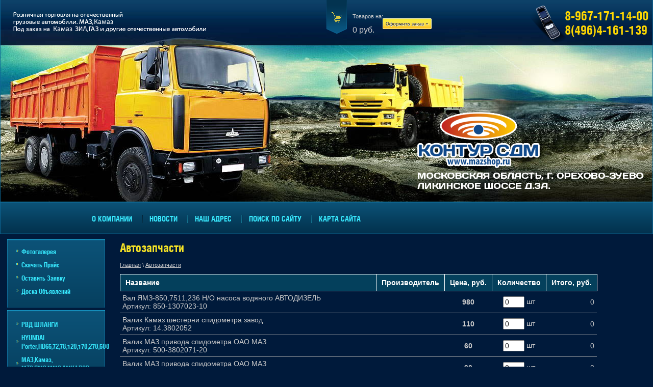

--- FILE ---
content_type: text/html; charset=utf-8
request_url: http://mazshop.ru/magazin/p/63
body_size: 8563
content:


<!doctype html>
<!--[if lt IE 7]> <html class="no-js lt-ie9 lt-ie8 lt-ie7" lang="ru"> <![endif]-->
<!--[if IE 7]>    <html class="no-js lt-ie9 lt-ie8" lang="ru"> <![endif]-->
<!--[if IE 8]>    <html class="no-js lt-ie9" lang="ru"> <![endif]-->
<!--[if gt IE 8]><!--> 
<html class="no-js" lang="ru"> <!--<![endif]-->
<head>
<link rel="icon" href="http://mazshop.ru/favicon.ico" type="image/x-icon" />
<link rel="shortcut icon" href="http://mazshop.ru/favicon.ico" type="image/x-icon" />
<meta name="robots" content="none"/>
<meta http-equiv="Content-Type" content="text/html; charset=UTF-8" />
<meta name="description" content="Автозапчасти МАЗ список товаров - страница 64" />
<meta name="keywords" content="Автозапчасти МАЗ" />
<meta name="SKYPE_TOOLBAR" content="SKYPE_TOOLBAR_PARSER_COMPATIBLE" />
<title>Автозапчасти МАЗ стр. 64</title>
<link href="/t/v8/images/styles.css" rel="stylesheet" type="text/css" />
<link rel='stylesheet' type='text/css' href='/shared/highslide-4.1.13/highslide.min.css'/>
<script type='text/javascript' src='/shared/highslide-4.1.13/highslide.packed.js'></script>
<script type='text/javascript'>
hs.graphicsDir = '/shared/highslide-4.1.13/graphics/';
hs.outlineType = null;
hs.showCredits = false;
hs.lang={cssDirection:'ltr',loadingText:'Загрузка...',loadingTitle:'Кликните чтобы отменить',focusTitle:'Нажмите чтобы перенести вперёд',fullExpandTitle:'Увеличить',fullExpandText:'Полноэкранный',previousText:'Предыдущий',previousTitle:'Назад (стрелка влево)',nextText:'Далее',nextTitle:'Далее (стрелка вправо)',moveTitle:'Передвинуть',moveText:'Передвинуть',closeText:'Закрыть',closeTitle:'Закрыть (Esc)',resizeTitle:'Восстановить размер',playText:'Слайд-шоу',playTitle:'Слайд-шоу (пробел)',pauseText:'Пауза',pauseTitle:'Приостановить слайд-шоу (пробел)',number:'Изображение %1/%2',restoreTitle:'Нажмите чтобы посмотреть картинку, используйте мышь для перетаскивания. Используйте клавиши вперёд и назад'};</script>

            <!-- 46b9544ffa2e5e73c3c971fe2ede35a5 -->
            <script src='/shared/s3/js/lang/ru.js'></script>
            <script src='/shared/s3/js/common.min.js'></script>
        <link rel='stylesheet' type='text/css' href='/shared/s3/css/calendar.css' /><link rel="icon" href="/favicon.ico" type="image/x-icon">

<script src="/t/v8/images/modernizr-2.5.3.min.js"></script>
<link href="/t/v8/images/styles_shop.css" rel="stylesheet"  type="text/css" />
<script type="text/javascript"  src="/t/v8/images/no_cookies.js"></script>
<script type="text/javascript" src="http://oml.ru/shared/s3/js/shop_pack_3.js"></script>
<script type="text/javascript" src="/t/v8/images/jquery-1.6.4.min.js"></script>
<script type="text/javascript" src="/t/v8/images/shop_easing.js"></script>



<style type="text/css">.highslide img{  border:0px none !important; display:block }</style> 


<script type="text/javascript">
hs.captionId = 'the-caption';
hs.outlineType = 'rounded-white';
widgets.addOnloadEvent(function() {
hs.preloadImages(5);
});
</script>

</head>
<body>
<div id="site-wrap">
	<header class="site-header">
        <div class="site-logo"><a href="http://mazshop.ru"><img src="/t/v8/images/logo.png" alt="ООО "КОНТУР СДМ" " /></a></div>
        <div class="site-address"><img src="/t/v8/images/address.png" height="162" width="457" alt="Московская область, г. Орехово-Зуево Ликинское шоссе д.3А."></div>
        <div class="site-phone"><p><span style="color:#FFD700;"><span style="font-size:24pt;"><strong>8-967-171-14-00<br />
8(496)4-161-139</strong></span></span></p></div>        <div id="cart">
            <div class="cart-text">
                <span class="cart-amount-money">Товаров на:</span>
                <span id="cart_total">0</span>
                <span class="cart-total-amount-money">руб.</span>
                <span class="order"><a href="/magazin/cart">Оформить заказ</a></span>
            </div>
            <div id="shop-added" class="added-to-cart">Добавлено в корзину</div>
        </div>
                <nav>    
            <ul class="top-menu">
                                    <li><a href="/" >О компании</a></li>
                                    <li><a href="/news" >Новости</a></li>
                                    <li><a href="/address" >Наш адрес</a></li>
                                    <li><a href="/search" >Поиск по сайту</a></li>
                                    <li><a href="/sitemap" >Карта сайта</a></li>
                            </ul>    
        </nav>
            </header>
    <div class="site-content-wrap">
        <div class="site-content-middle">
            <div class="site-content-middle-in">
                <div class="site-content-middle-in-2">
                    <h1>Автозапчасти</h1>
                    <div class="site-path">
<a href="/">Главная</a>
 \ 
<a href="/magazin">Автозапчасти</a>
        
</div>




 
<form name="f" onSubmit="return addList(this,16895001);" onKeyUp="if(inputOnlyRealNumber(this,event))recountOrderList();" >
  <table class="table_shop">
    <tr>
      <th>Название</th>
      <th>Производитель</th>
      <th>Цена, руб.</th>
      <th>Количество</th>
      <th>Итого, руб.</th>
    </tr>
        <tr bgcolor="#ffffff">
      <td>Вал ЯМЗ-850,7511,236 Н/О насоса водяного АВТОДИЗЕЛЬ        <br />
        Артикул: 850-1307023-10&nbsp;
        <input type="hidden" name="prices[]"  value="980.00" />
        <input type="hidden" name="product_ids[]"  value="12091486" /></td>
      <td align="center">&nbsp;</td>
      <td align="center"><b>980</b></td>
      <td align="center"><input type="text" size="3" name="amounts[]" value="0" />
        шт</td>
      <td align="right"><SPAN id="res_12091486">0</SPAN></td>
    </tr>
        <tr bgcolor="#f5f5f5">
      <td>Валик Камаз шестерни спидометра завод        <br />
        Артикул: 14.3802052&nbsp;
        <input type="hidden" name="prices[]"  value="110.00" />
        <input type="hidden" name="product_ids[]"  value="12091686" /></td>
      <td align="center">&nbsp;</td>
      <td align="center"><b>110</b></td>
      <td align="center"><input type="text" size="3" name="amounts[]" value="0" />
        шт</td>
      <td align="right"><SPAN id="res_12091686">0</SPAN></td>
    </tr>
        <tr bgcolor="#ffffff">
      <td>Валик МАЗ привода спидометра ОАО МАЗ        <br />
        Артикул: 500-3802071-20&nbsp;
        <input type="hidden" name="prices[]"  value="60.00" />
        <input type="hidden" name="product_ids[]"  value="12091886" /></td>
      <td align="center">&nbsp;</td>
      <td align="center"><b>60</b></td>
      <td align="center"><input type="text" size="3" name="amounts[]" value="0" />
        шт</td>
      <td align="right"><SPAN id="res_12091886">0</SPAN></td>
    </tr>
        <tr bgcolor="#f5f5f5">
      <td>Валик МАЗ привода спидометра ОАО МАЗ        <br />
        Артикул: 64221-3802071&nbsp;
        <input type="hidden" name="prices[]"  value="90.00" />
        <input type="hidden" name="product_ids[]"  value="12092086" /></td>
      <td align="center">&nbsp;</td>
      <td align="center"><b>90</b></td>
      <td align="center"><input type="text" size="3" name="amounts[]" value="0" />
        шт</td>
      <td align="right"><SPAN id="res_12092086">0</SPAN></td>
    </tr>
        <tr bgcolor="#ffffff">
      <td>Валик МАЗ приводной стеклоподъемника ОАО МАЗ        <br />
        Артикул: 5336-6104040&nbsp;
        <input type="hidden" name="prices[]"  value="150.00" />
        <input type="hidden" name="product_ids[]"  value="12092286" /></td>
      <td align="center">&nbsp;</td>
      <td align="center"><b>150</b></td>
      <td align="center"><input type="text" size="3" name="amounts[]" value="0" />
        шт</td>
      <td align="right"><SPAN id="res_12092286">0</SPAN></td>
    </tr>
        <tr bgcolor="#f5f5f5">
      <td>Валик механизма переключения передач КПП 239        <br />
        Артикул: 239-1702221&nbsp;
        <input type="hidden" name="prices[]"  value="1500.00" />
        <input type="hidden" name="product_ids[]"  value="12092486" /></td>
      <td align="center">&nbsp;</td>
      <td align="center"><b>1 500</b></td>
      <td align="center"><input type="text" size="3" name="amounts[]" value="0" />
        шт</td>
      <td align="right"><SPAN id="res_12092486">0</SPAN></td>
    </tr>
        <tr bgcolor="#ffffff">
      <td>Ввертыш Камаз головки блока (под шпильку коллектора выпускного) завод        <br />
        Артикул: 740.1003548&nbsp;
        <input type="hidden" name="prices[]"  value="60.00" />
        <input type="hidden" name="product_ids[]"  value="12092686" /></td>
      <td align="center">&nbsp;</td>
      <td align="center"><b>60</b></td>
      <td align="center"><input type="text" size="3" name="amounts[]" value="0" />
        шт</td>
      <td align="right"><SPAN id="res_12092686">0</SPAN></td>
    </tr>
        <tr bgcolor="#f5f5f5">
      <td>Ввертыш Камаз головки блока М14 завод        <br />
        Артикул: 740.1115152&nbsp;
        <input type="hidden" name="prices[]"  value="40.00" />
        <input type="hidden" name="product_ids[]"  value="12092886" /></td>
      <td align="center">&nbsp;</td>
      <td align="center"><b>40</b></td>
      <td align="center"><input type="text" size="3" name="amounts[]" value="0" />
        шт</td>
      <td align="right"><SPAN id="res_12092886">0</SPAN></td>
    </tr>
        <tr bgcolor="#ffffff">
      <td>Ввертыш КАМАЗ головки блока М14х1.5        <br />
        Артикул: 740.1003348&nbsp;
        <input type="hidden" name="prices[]"  value="20.00" />
        <input type="hidden" name="product_ids[]"  value="12093086" /></td>
      <td align="center">&nbsp;</td>
      <td align="center"><b>20</b></td>
      <td align="center"><input type="text" size="3" name="amounts[]" value="0" />
        шт</td>
      <td align="right"><SPAN id="res_12093086">0</SPAN></td>
    </tr>
        <tr bgcolor="#f5f5f5">
      <td>Ввертыш КАМАЗ головки блока М16х1.5        <br />
        Артикул: 740.1003448&nbsp;
        <input type="hidden" name="prices[]"  value="30.00" />
        <input type="hidden" name="product_ids[]"  value="12093286" /></td>
      <td align="center">&nbsp;</td>
      <td align="center"><b>30</b></td>
      <td align="center"><input type="text" size="3" name="amounts[]" value="0" />
        шт</td>
      <td align="right"><SPAN id="res_12093286">0</SPAN></td>
    </tr>
        <tr bgcolor="#ffffff">
      <td>Ввертыш м16х1.5/м10х1.5        <br />
        Артикул: 236-1115034&nbsp;
        <input type="hidden" name="prices[]"  value="30.00" />
        <input type="hidden" name="product_ids[]"  value="12093486" /></td>
      <td align="center">&nbsp;</td>
      <td align="center"><b>30</b></td>
      <td align="center"><input type="text" size="3" name="amounts[]" value="0" />
        шт</td>
      <td align="right"><SPAN id="res_12093486">0</SPAN></td>
    </tr>
        <tr bgcolor="#f5f5f5">
      <td>Ведро в чехле 11Л (складное) CITY UP        <br />
        Артикул: 86808&nbsp;
        <input type="hidden" name="prices[]"  value="340.00" />
        <input type="hidden" name="product_ids[]"  value="12093686" /></td>
      <td align="center">&nbsp;</td>
      <td align="center"><b>340</b></td>
      <td align="center"><input type="text" size="3" name="amounts[]" value="0" />
        шт</td>
      <td align="right"><SPAN id="res_12093686">0</SPAN></td>
    </tr>
        <tr bgcolor="#ffffff">
      <td>Венец маховика ЗИЛ-5301,МТЗ 145 зубьев под стартер (MMЗ)        <br />
        Артикул: 50-1005121-А&nbsp;
        <input type="hidden" name="prices[]"  value="4650.00" />
        <input type="hidden" name="product_ids[]"  value="12093886" /></td>
      <td align="center">&nbsp;</td>
      <td align="center"><b>4 650</b></td>
      <td align="center"><input type="text" size="3" name="amounts[]" value="0" />
        шт</td>
      <td align="right"><SPAN id="res_12093886">0</SPAN></td>
    </tr>
        <tr bgcolor="#f5f5f5">
      <td>Венец маховика ЯМЗ на 115 зубьев ЯИЗ        <br />
        Артикул: 236-1005125-Б&nbsp;
        <input type="hidden" name="prices[]"  value="6300.00" />
        <input type="hidden" name="product_ids[]"  value="12094086" /></td>
      <td align="center">&nbsp;</td>
      <td align="center"><b>6 300</b></td>
      <td align="center"><input type="text" size="3" name="amounts[]" value="0" />
        шт</td>
      <td align="right"><SPAN id="res_12094086">0</SPAN></td>
    </tr>
        <tr bgcolor="#ffffff">
      <td>Венец маховика ЯМЗ на 132 зуб. АВТОДИЗЕЛЬ        <br />
        Артикул: 236-1005125-В2&nbsp;
        <input type="hidden" name="prices[]"  value="6130.00" />
        <input type="hidden" name="product_ids[]"  value="12094286" /></td>
      <td align="center">&nbsp;</td>
      <td align="center"><b>6 130</b></td>
      <td align="center"><input type="text" size="3" name="amounts[]" value="0" />
        шт</td>
      <td align="right"><SPAN id="res_12094286">0</SPAN></td>
    </tr>
        <tr>
      <td align="right" colspan="2">ИТОГО ВЫБРАНО НА СУММУ: &nbsp;</td>
      <td align="right"><b><span id="total">0</span></b></td>
      <td align="center" colspan="2"><input id="submit_button" type="submit" value="Добавить в корзину" disabled="true" /></td>
    </tr>
  </table>
<re-captcha data-captcha="recaptcha"
     data-name="captcha"
     data-sitekey="6LcYvrMcAAAAAKyGWWuW4bP1De41Cn7t3mIjHyNN"
     data-lang="ru"
     data-rsize="invisible"
     data-type="image"
     data-theme="light"></re-captcha></form>

 <br />
<br clear="all" />

	Страницы:

		
			
				
										[
				<a href="/magazin">1</a>
				]
												[
				<a href="/magazin/p/1">2</a>
				]
												[
				<a href="/magazin/p/2">3</a>
				]
												[
				<a href="/magazin/p/3">4</a>
				]
												[
				<a href="/magazin/p/4">5</a>
				]
												[
				<a href="/magazin/p/5">6</a>
				]
												[
				<a href="/magazin/p/6">7</a>
				]
												[
				<a href="/magazin/p/7">8</a>
				]
												[
				<a href="/magazin/p/8">9</a>
				]
												[
				<a href="/magazin/p/9">10</a>
				]
												[
				<a href="/magazin/p/10">11</a>
				]
												[
				<a href="/magazin/p/11">12</a>
				]
												[
				<a href="/magazin/p/12">13</a>
				]
												[
				<a href="/magazin/p/13">14</a>
				]
												[
				<a href="/magazin/p/14">15</a>
				]
												[
				<a href="/magazin/p/15">16</a>
				]
												[
				<a href="/magazin/p/16">17</a>
				]
												[
				<a href="/magazin/p/17">18</a>
				]
												[
				<a href="/magazin/p/18">19</a>
				]
												[
				<a href="/magazin/p/19">20</a>
				]
												[
				<a href="/magazin/p/20">21</a>
				]
												[
				<a href="/magazin/p/21">22</a>
				]
												[
				<a href="/magazin/p/22">23</a>
				]
												[
				<a href="/magazin/p/23">24</a>
				]
												[
				<a href="/magazin/p/24">25</a>
				]
												[
				<a href="/magazin/p/25">26</a>
				]
												[
				<a href="/magazin/p/26">27</a>
				]
												[
				<a href="/magazin/p/27">28</a>
				]
												[
				<a href="/magazin/p/28">29</a>
				]
												[
				<a href="/magazin/p/29">30</a>
				]
												[
				<a href="/magazin/p/30">31</a>
				]
												[
				<a href="/magazin/p/31">32</a>
				]
												[
				<a href="/magazin/p/32">33</a>
				]
												[
				<a href="/magazin/p/33">34</a>
				]
												[
				<a href="/magazin/p/34">35</a>
				]
												[
				<a href="/magazin/p/35">36</a>
				]
												[
				<a href="/magazin/p/36">37</a>
				]
												[
				<a href="/magazin/p/37">38</a>
				]
												[
				<a href="/magazin/p/38">39</a>
				]
												[
				<a href="/magazin/p/39">40</a>
				]
												[
				<a href="/magazin/p/40">41</a>
				]
												[
				<a href="/magazin/p/41">42</a>
				]
												[
				<a href="/magazin/p/42">43</a>
				]
												[
				<a href="/magazin/p/43">44</a>
				]
												[
				<a href="/magazin/p/44">45</a>
				]
												[
				<a href="/magazin/p/45">46</a>
				]
												[
				<a href="/magazin/p/46">47</a>
				]
												[
				<a href="/magazin/p/47">48</a>
				]
												[
				<a href="/magazin/p/48">49</a>
				]
												[
				<a href="/magazin/p/49">50</a>
				]
												[
				<a href="/magazin/p/50">51</a>
				]
												[
				<a href="/magazin/p/51">52</a>
				]
												[
				<a href="/magazin/p/52">53</a>
				]
												[
				<a href="/magazin/p/53">54</a>
				]
												[
				<a href="/magazin/p/54">55</a>
				]
												[
				<a href="/magazin/p/55">56</a>
				]
												[
				<a href="/magazin/p/56">57</a>
				]
												[
				<a href="/magazin/p/57">58</a>
				]
												[
				<a href="/magazin/p/58">59</a>
				]
												[
				<a href="/magazin/p/59">60</a>
				]
												[
				<a href="/magazin/p/60">61</a>
				]
												[
				<a href="/magazin/p/61">62</a>
				]
												[
				<a href="/magazin/p/62">63</a>
				]
												<b>64</b>
												[
				<a href="/magazin/p/64">65</a>
				]
												[
				<a href="/magazin/p/65">66</a>
				]
												[
				<a href="/magazin/p/66">67</a>
				]
												[
				<a href="/magazin/p/67">68</a>
				]
												[
				<a href="/magazin/p/68">69</a>
				]
												[
				<a href="/magazin/p/69">70</a>
				]
												[
				<a href="/magazin/p/70">71</a>
				]
												[
				<a href="/magazin/p/71">72</a>
				]
												[
				<a href="/magazin/p/72">73</a>
				]
												[
				<a href="/magazin/p/73">74</a>
				]
												[
				<a href="/magazin/p/74">75</a>
				]
												[
				<a href="/magazin/p/75">76</a>
				]
												[
				<a href="/magazin/p/76">77</a>
				]
												[
				<a href="/magazin/p/77">78</a>
				]
												[
				<a href="/magazin/p/78">79</a>
				]
												[
				<a href="/magazin/p/79">80</a>
				]
												[
				<a href="/magazin/p/80">81</a>
				]
												[
				<a href="/magazin/p/81">82</a>
				]
												[
				<a href="/magazin/p/82">83</a>
				]
												[
				<a href="/magazin/p/83">84</a>
				]
												[
				<a href="/magazin/p/84">85</a>
				]
												[
				<a href="/magazin/p/85">86</a>
				]
												[
				<a href="/magazin/p/86">87</a>
				]
												[
				<a href="/magazin/p/87">88</a>
				]
												[
				<a href="/magazin/p/88">89</a>
				]
												[
				<a href="/magazin/p/89">90</a>
				]
												[
				<a href="/magazin/p/90">91</a>
				]
												[
				<a href="/magazin/p/91">92</a>
				]
												[
				<a href="/magazin/p/92">93</a>
				]
												[
				<a href="/magazin/p/93">94</a>
				]
												[
				<a href="/magazin/p/94">95</a>
				]
												[
				<a href="/magazin/p/95">96</a>
				]
												[
				<a href="/magazin/p/96">97</a>
				]
												[
				<a href="/magazin/p/97">98</a>
				]
												[
				<a href="/magazin/p/98">99</a>
				]
												[
				<a href="/magazin/p/99">100</a>
				]
												[
				<a href="/magazin/p/100">101</a>
				]
												[
				<a href="/magazin/p/101">102</a>
				]
												[
				<a href="/magazin/p/102">103</a>
				]
												[
				<a href="/magazin/p/103">104</a>
				]
												[
				<a href="/magazin/p/104">105</a>
				]
												[
				<a href="/magazin/p/105">106</a>
				]
												[
				<a href="/magazin/p/106">107</a>
				]
												[
				<a href="/magazin/p/107">108</a>
				]
												[
				<a href="/magazin/p/108">109</a>
				]
												[
				<a href="/magazin/p/109">110</a>
				]
												[
				<a href="/magazin/p/110">111</a>
				]
												[
				<a href="/magazin/p/111">112</a>
				]
												[
				<a href="/magazin/p/112">113</a>
				]
												[
				<a href="/magazin/p/113">114</a>
				]
												[
				<a href="/magazin/p/114">115</a>
				]
												[
				<a href="/magazin/p/115">116</a>
				]
												[
				<a href="/magazin/p/116">117</a>
				]
												[
				<a href="/magazin/p/117">118</a>
				]
												[
				<a href="/magazin/p/118">119</a>
				]
												[
				<a href="/magazin/p/119">120</a>
				]
												[
				<a href="/magazin/p/120">121</a>
				]
												[
				<a href="/magazin/p/121">122</a>
				]
												[
				<a href="/magazin/p/122">123</a>
				]
												[
				<a href="/magazin/p/123">124</a>
				]
												[
				<a href="/magazin/p/124">125</a>
				]
												[
				<a href="/magazin/p/125">126</a>
				]
												[
				<a href="/magazin/p/126">127</a>
				]
												[
				<a href="/magazin/p/127">128</a>
				]
												[
				<a href="/magazin/p/128">129</a>
				]
												[
				<a href="/magazin/p/129">130</a>
				]
												[
				<a href="/magazin/p/130">131</a>
				]
												[
				<a href="/magazin/p/131">132</a>
				]
												[
				<a href="/magazin/p/132">133</a>
				]
												[
				<a href="/magazin/p/133">134</a>
				]
												[
				<a href="/magazin/p/134">135</a>
				]
												[
				<a href="/magazin/p/135">136</a>
				]
												[
				<a href="/magazin/p/136">137</a>
				]
												[
				<a href="/magazin/p/137">138</a>
				]
												[
				<a href="/magazin/p/138">139</a>
				]
												[
				<a href="/magazin/p/139">140</a>
				]
												[
				<a href="/magazin/p/140">141</a>
				]
												[
				<a href="/magazin/p/141">142</a>
				]
												[
				<a href="/magazin/p/142">143</a>
				]
												[
				<a href="/magazin/p/143">144</a>
				]
												[
				<a href="/magazin/p/144">145</a>
				]
												[
				<a href="/magazin/p/145">146</a>
				]
												[
				<a href="/magazin/p/146">147</a>
				]
												[
				<a href="/magazin/p/147">148</a>
				]
												[
				<a href="/magazin/p/148">149</a>
				]
												[
				<a href="/magazin/p/149">150</a>
				]
												[
				<a href="/magazin/p/150">151</a>
				]
												[
				<a href="/magazin/p/151">152</a>
				]
												[
				<a href="/magazin/p/152">153</a>
				]
												[
				<a href="/magazin/p/153">154</a>
				]
												[
				<a href="/magazin/p/154">155</a>
				]
												[
				<a href="/magazin/p/155">156</a>
				]
												[
				<a href="/magazin/p/156">157</a>
				]
												[
				<a href="/magazin/p/157">158</a>
				]
												[
				<a href="/magazin/p/158">159</a>
				]
												[
				<a href="/magazin/p/159">160</a>
				]
												[
				<a href="/magazin/p/160">161</a>
				]
												[
				<a href="/magazin/p/161">162</a>
				]
												[
				<a href="/magazin/p/162">163</a>
				]
												[
				<a href="/magazin/p/163">164</a>
				]
												[
				<a href="/magazin/p/164">165</a>
				]
												[
				<a href="/magazin/p/165">166</a>
				]
												[
				<a href="/magazin/p/166">167</a>
				]
												[
				<a href="/magazin/p/167">168</a>
				]
												[
				<a href="/magazin/p/168">169</a>
				]
												[
				<a href="/magazin/p/169">170</a>
				]
												[
				<a href="/magazin/p/170">171</a>
				]
												[
				<a href="/magazin/p/171">172</a>
				]
												[
				<a href="/magazin/p/172">173</a>
				]
												[
				<a href="/magazin/p/173">174</a>
				]
												[
				<a href="/magazin/p/174">175</a>
				]
												[
				<a href="/magazin/p/175">176</a>
				]
												[
				<a href="/magazin/p/176">177</a>
				]
												[
				<a href="/magazin/p/177">178</a>
				]
												[
				<a href="/magazin/p/178">179</a>
				]
												[
				<a href="/magazin/p/179">180</a>
				]
												[
				<a href="/magazin/p/180">181</a>
				]
												[
				<a href="/magazin/p/181">182</a>
				]
												[
				<a href="/magazin/p/182">183</a>
				]
												[
				<a href="/magazin/p/183">184</a>
				]
												[
				<a href="/magazin/p/184">185</a>
				]
												[
				<a href="/magazin/p/185">186</a>
				]
												[
				<a href="/magazin/p/186">187</a>
				]
												[
				<a href="/magazin/p/187">188</a>
				]
												[
				<a href="/magazin/p/188">189</a>
				]
												[
				<a href="/magazin/p/189">190</a>
				]
												[
				<a href="/magazin/p/190">191</a>
				]
												[
				<a href="/magazin/p/191">192</a>
				]
												[
				<a href="/magazin/p/192">193</a>
				]
												[
				<a href="/magazin/p/193">194</a>
				]
												[
				<a href="/magazin/p/194">195</a>
				]
												[
				<a href="/magazin/p/195">196</a>
				]
												[
				<a href="/magazin/p/196">197</a>
				]
												[
				<a href="/magazin/p/197">198</a>
				]
												[
				<a href="/magazin/p/198">199</a>
				]
												[
				<a href="/magazin/p/199">200</a>
				]
												[
				<a href="/magazin/p/200">201</a>
				]
												[
				<a href="/magazin/p/201">202</a>
				]
												[
				<a href="/magazin/p/202">203</a>
				]
												[
				<a href="/magazin/p/203">204</a>
				]
												[
				<a href="/magazin/p/204">205</a>
				]
												[
				<a href="/magazin/p/205">206</a>
				]
												[
				<a href="/magazin/p/206">207</a>
				]
												[
				<a href="/magazin/p/207">208</a>
				]
												[
				<a href="/magazin/p/208">209</a>
				]
												[
				<a href="/magazin/p/209">210</a>
				]
												[
				<a href="/magazin/p/210">211</a>
				]
												[
				<a href="/magazin/p/211">212</a>
				]
												[
				<a href="/magazin/p/212">213</a>
				]
												[
				<a href="/magazin/p/213">214</a>
				]
												[
				<a href="/magazin/p/214">215</a>
				]
												[
				<a href="/magazin/p/215">216</a>
				]
												[
				<a href="/magazin/p/216">217</a>
				]
												[
				<a href="/magazin/p/217">218</a>
				]
												[
				<a href="/magazin/p/218">219</a>
				]
												[
				<a href="/magazin/p/219">220</a>
				]
												[
				<a href="/magazin/p/220">221</a>
				]
												[
				<a href="/magazin/p/221">222</a>
				]
												[
				<a href="/magazin/p/222">223</a>
				]
												[
				<a href="/magazin/p/223">224</a>
				]
												[
				<a href="/magazin/p/224">225</a>
				]
												[
				<a href="/magazin/p/225">226</a>
				]
												[
				<a href="/magazin/p/226">227</a>
				]
												[
				<a href="/magazin/p/227">228</a>
				]
												[
				<a href="/magazin/p/228">229</a>
				]
												[
				<a href="/magazin/p/229">230</a>
				]
												[
				<a href="/magazin/p/230">231</a>
				]
												[
				<a href="/magazin/p/231">232</a>
				]
												[
				<a href="/magazin/p/232">233</a>
				]
												[
				<a href="/magazin/p/233">234</a>
				]
												[
				<a href="/magazin/p/234">235</a>
				]
												[
				<a href="/magazin/p/235">236</a>
				]
												[
				<a href="/magazin/p/236">237</a>
				]
												[
				<a href="/magazin/p/237">238</a>
				]
												[
				<a href="/magazin/p/238">239</a>
				]
												[
				<a href="/magazin/p/239">240</a>
				]
												[
				<a href="/magazin/p/240">241</a>
				]
												[
				<a href="/magazin/p/241">242</a>
				]
												[
				<a href="/magazin/p/242">243</a>
				]
												[
				<a href="/magazin/p/243">244</a>
				]
												[
				<a href="/magazin/p/244">245</a>
				]
												[
				<a href="/magazin/p/245">246</a>
				]
												[
				<a href="/magazin/p/246">247</a>
				]
												[
				<a href="/magazin/p/247">248</a>
				]
												[
				<a href="/magazin/p/248">249</a>
				]
												[
				<a href="/magazin/p/249">250</a>
				]
												[
				<a href="/magazin/p/250">251</a>
				]
												[
				<a href="/magazin/p/251">252</a>
				]
												[
				<a href="/magazin/p/252">253</a>
				]
												[
				<a href="/magazin/p/253">254</a>
				]
												[
				<a href="/magazin/p/254">255</a>
				]
												[
				<a href="/magazin/p/255">256</a>
				]
												[
				<a href="/magazin/p/256">257</a>
				]
												[
				<a href="/magazin/p/257">258</a>
				]
												[
				<a href="/magazin/p/258">259</a>
				]
												[
				<a href="/magazin/p/259">260</a>
				]
												[
				<a href="/magazin/p/260">261</a>
				]
												[
				<a href="/magazin/p/261">262</a>
				]
												[
				<a href="/magazin/p/262">263</a>
				]
												[
				<a href="/magazin/p/263">264</a>
				]
												[
				<a href="/magazin/p/264">265</a>
				]
												[
				<a href="/magazin/p/265">266</a>
				]
												[
				<a href="/magazin/p/266">267</a>
				]
												[
				<a href="/magazin/p/267">268</a>
				]
												[
				<a href="/magazin/p/268">269</a>
				]
												[
				<a href="/magazin/p/269">270</a>
				]
												[
				<a href="/magazin/p/270">271</a>
				]
												[
				<a href="/magazin/p/271">272</a>
				]
												[
				<a href="/magazin/p/272">273</a>
				]
												[
				<a href="/magazin/p/273">274</a>
				]
												[
				<a href="/magazin/p/274">275</a>
				]
												[
				<a href="/magazin/p/275">276</a>
				]
												[
				<a href="/magazin/p/276">277</a>
				]
												[
				<a href="/magazin/p/277">278</a>
				]
												[
				<a href="/magazin/p/278">279</a>
				]
												[
				<a href="/magazin/p/279">280</a>
				]
												[
				<a href="/magazin/p/280">281</a>
				]
												[
				<a href="/magazin/p/281">282</a>
				]
												[
				<a href="/magazin/p/282">283</a>
				]
												[
				<a href="/magazin/p/283">284</a>
				]
												[
				<a href="/magazin/p/284">285</a>
				]
												[
				<a href="/magazin/p/285">286</a>
				]
												[
				<a href="/magazin/p/286">287</a>
				]
												[
				<a href="/magazin/p/287">288</a>
				]
												[
				<a href="/magazin/p/288">289</a>
				]
												[
				<a href="/magazin/p/289">290</a>
				]
												[
				<a href="/magazin/p/290">291</a>
				]
												[
				<a href="/magazin/p/291">292</a>
				]
												[
				<a href="/magazin/p/292">293</a>
				]
												[
				<a href="/magazin/p/293">294</a>
				]
												[
				<a href="/magazin/p/294">295</a>
				]
												[
				<a href="/magazin/p/295">296</a>
				]
												[
				<a href="/magazin/p/296">297</a>
				]
												[
				<a href="/magazin/p/297">298</a>
				]
												[
				<a href="/magazin/p/298">299</a>
				]
												[
				<a href="/magazin/p/299">300</a>
				]
												[
				<a href="/magazin/p/300">301</a>
				]
												[
				<a href="/magazin/p/301">302</a>
				]
												[
				<a href="/magazin/p/302">303</a>
				]
												[
				<a href="/magazin/p/303">304</a>
				]
												[
				<a href="/magazin/p/304">305</a>
				]
												[
				<a href="/magazin/p/305">306</a>
				]
												[
				<a href="/magazin/p/306">307</a>
				]
												[
				<a href="/magazin/p/307">308</a>
				]
												[
				<a href="/magazin/p/308">309</a>
				]
												[
				<a href="/magazin/p/309">310</a>
				]
												[
				<a href="/magazin/p/310">311</a>
				]
												[
				<a href="/magazin/p/311">312</a>
				]
												[
				<a href="/magazin/p/312">313</a>
				]
												[
				<a href="/magazin/p/313">314</a>
				]
												[
				<a href="/magazin/p/314">315</a>
				]
												[
				<a href="/magazin/p/315">316</a>
				]
												[
				<a href="/magazin/p/316">317</a>
				]
												[
				<a href="/magazin/p/317">318</a>
				]
												[
				<a href="/magazin/p/318">319</a>
				]
												[
				<a href="/magazin/p/319">320</a>
				]
												[
				<a href="/magazin/p/320">321</a>
				]
												[
				<a href="/magazin/p/321">322</a>
				]
												[
				<a href="/magazin/p/322">323</a>
				]
												[
				<a href="/magazin/p/323">324</a>
				]
												[
				<a href="/magazin/p/324">325</a>
				]
						

Примечание


</div>	
            </div>
        </div>
        <aside class="site-content-left">
                        <nav class="left-menu-wrap">
                <div class="left-menu-wrap-in">
                    <div class="left-menu-wrap-in-2">
                        <ul class="left-menu">
                                                                                                                        <li><a href="/gallery" >Фотогалерея</a>
                                                                                                                                                                                          </li>
                                                                                                                                                                <li><a href="/skachat-prays" >Скачать прайс</a>
                                                                                                                                                                                          </li>
                                                                                                                                                                <li><a href="/zaiavka" >Оставить заявку</a>
                                                                                                                                                                                          </li>
                                                                                                                                                                <li><a href="/board" >Доска объявлений</a>
                                                                                                                    </li>
                        </ul>
                                                </ul>
                    </div>
                </div>
            </nav>    
                                    <nav class="left-menu-wrap kateg">
                <div class="left-menu-wrap-in">
                    <div class="left-menu-wrap-in-2">
                        <ul class="left-menu">
                                                                                                            <li><a href="/magazin/folder/rvd-shlangi">РВД ШЛАНГИ</a>
                                                                                                                                                                                </li>
                                                                                                                                                        <li><a href="/magazin/folder/hyundai">HYUNDAI Porter,HD65,72,78,120,170,270,500</a>
                                                                                                                                                                                </li>
                                                                                                                                                        <li><a href="/magazin/folder/maz-kamaz">МАЗ,Камаз, МТЗ,ЯМЗ,ММЗ,АМКАДОР</a>
                                                                                                         </li></ul>
                                                 </ul>
                    </div>
                </div>
            </nav>    
                                </aside>
    </div>
	<div class="clear-footer"></div>
</div>
<footer class="site-footer">
    <div class="site-name">&copy; 2012 - 2026 ООО "КОНТУР СДМ" <div class="site-copyright"><span style='font-size:14px;' class='copyright'><!--noindex-->Создание, <span style="text-decoration:underline; cursor: pointer;" onclick="javascript:window.open('https://megagr'+'oup.ru/?utm_referrer='+location.hostname)" class="copyright">разработка сайта</span> — студия Мегагрупп.ру.<!--/noindex--></span></div></div>
    <div class="site-counters"><!-- Yandex.Metrika informer -->
<a href="https://metrika.yandex.ru/stat/?id=25265360&amp;from=informer"
target="_blank" rel="nofollow"><img src="//bs.yandex.ru/informer/25265360/3_1_FFFFFFFF_EFEFEFFF_0_pageviews"
style="width:88px; height:31px; border:0;" alt="Яндекс.Метрика" title="Яндекс.Метрика: данные за сегодня (просмотры, визиты и уникальные посетители)" onclick="try{Ya.Metrika.informer({i:this,id:25265360,lang:'ru'});return false}catch(e){}"/></a>
<!-- /Yandex.Metrika informer -->

<!-- Yandex.Metrika counter -->
<script type="text/javascript">
(function (d, w, c) {
    (w[c] = w[c] || []).push(function() {
        try {
            w.yaCounter25265360 = new Ya.Metrika({id:25265360,
                    webvisor:true,
                    clickmap:true,
                    trackLinks:true,
                    accurateTrackBounce:true});
        } catch(e) { }
    });

    var n = d.getElementsByTagName("script")[0],
        s = d.createElement("script"),
        f = function () { n.parentNode.insertBefore(s, n); };
    s.type = "text/javascript";
    s.async = true;
    s.src = (d.location.protocol == "https:" ? "https:" : "http:") + "//mc.yandex.ru/metrika/watch.js";

    if (w.opera == "[object Opera]") {
        d.addEventListener("DOMContentLoaded", f, false);
    } else { f(); }
})(document, window, "yandex_metrika_callbacks");
</script>
<noscript><div><img src="//mc.yandex.ru/watch/25265360" style="position:absolute; left:-9999px;" alt="" /></div></noscript>
<!-- /Yandex.Metrika counter -->
<!--LiveInternet counter--><script type="text/javascript"><!--
document.write("<a href='http://www.liveinternet.ru/click' "+
"target=_blank><img src='//counter.yadro.ru/hit?t57.3;r"+
escape(document.referrer)+((typeof(screen)=="undefined")?"":
";s"+screen.width+"*"+screen.height+"*"+(screen.colorDepth?
screen.colorDepth:screen.pixelDepth))+";u"+escape(document.URL)+
";"+Math.random()+
"' alt='' title='LiveInternet' "+
"border='0' width='88' height='31'><\/a>")
//--></script><!--/LiveInternet-->


<!-- Rating@Mail.ru counter -->
<script type="text/javascript">//<![CDATA[
var a='',js=10;try{a+=';r='+escape(document.referrer);}catch(e){}try{a+=';j='+navigator.javaEnabled();js=11;}catch(e){}
try{s=screen;a+=';s='+s.width+'*'+s.height;a+=';d='+(s.colorDepth?s.colorDepth:s.pixelDepth);js=12;}catch(e){}
try{if(typeof((new Array).push('t'))==="number")js=13;}catch(e){}
try{document.write('<a href="http://top.mail.ru/jump?from=2266289">'+
'<img src="http://d4.c9.b2.a2.top.mail.ru/counter?id=2266289;t=68;js='+js+a+';rand='+Math.random()+
'" alt="Рейтинг@Mail.ru" style="border:0;" height="31" width="38" \/><\/a>');}catch(e){}//]]></script>
<noscript><p><a href="http://top.mail.ru/jump?from=2266289">
<img src="http://d4.c9.b2.a2.top.mail.ru/counter?js=na;id=2266289;t=68" 
style="border:0;" height="31" width="38" alt="Рейтинг@Mail.ru" /></a></p></noscript>
<!-- //Rating@Mail.ru counter -->


<!-- begin of Top100 code -->

<script id="top100Counter" type="text/javascript" src="http://counter.rambler.ru/top100.jcn?2799943"></script>
<noscript>
<a href="http://top100.rambler.ru/navi/2799943/">
<img src="http://counter.rambler.ru/top100.cnt?2799943" alt="Rambler's Top100" border="0" />
</a>

</noscript>
<!-- end of Top100 code -->
<!--__INFO2026-01-18 01:19:38INFO__-->
</div>
    <div class="site-logo-bottom"><img src="/t/v8/images/logo-bottom.png" alt="ООО "КОНТУР СДМ" " /></div>
</footer>
<!--A.R.-->

<!-- assets.bottom -->
<!-- </noscript></script></style> -->
<script src="/my/s3/js/site.min.js?1768462484" ></script>
<script src="/my/s3/js/site/defender.min.js?1768462484" ></script>
<script src="https://cp.onicon.ru/loader/540fe0d772d22c163c000174.js" data-auto async></script>
<script >/*<![CDATA[*/
var megacounter_key="e01af299d26f923ade9e22a8900852f7";
(function(d){
    var s = d.createElement("script");
    s.src = "//counter.megagroup.ru/loader.js?"+new Date().getTime();
    s.async = true;
    d.getElementsByTagName("head")[0].appendChild(s);
})(document);
/*]]>*/</script>
<script >/*<![CDATA[*/
$ite.start({"sid":453312,"vid":454491,"aid":493509,"stid":4,"cp":21,"active":true,"domain":"mazshop.ru","lang":"ru","trusted":false,"debug":false,"captcha":3});
/*]]>*/</script>
<!-- /assets.bottom -->
</body>
</html>

--- FILE ---
content_type: text/css
request_url: http://mazshop.ru/t/v8/images/styles.css
body_size: 3788
content:
@charset "utf-8";
/* CSS Document */

@font-face {
    font-family: 'helioscondbold';
    src: url('helioscond_bold-webfont-webfont.eot');
    src: url('helioscond_bold-webfont-webfont.eot?#iefix') format('embedded-opentype'),
         url('helioscond_bold-webfont-webfont.woff') format('woff'),
         url('helioscond_bold-webfont-webfont.ttf') format('truetype'),
         url('helioscond_bold-webfont-webfont.svg#helioscondbold') format('svg');
    font-weight: normal;
    font-style: normal;

}

							
article, aside, details, figcaption, figure, footer, header, hgroup, nav, section { display: block; }
audio, canvas, video 															  { display: inline-block; }
.lt-ie8 audio, .lt-ie8 canvas, .lt-ie8 video									  { display:inline; min-height:0}
audio:not([controls]) 															  { display: none; }
[hidden] 																		  { display: none; }

html, body, div, span, h1, h2, h3, h4, h5, h6, p, em, strong, sub, sup, b, u, i, dl, dt, dd, ol, ul, li, form, label, tbody, tfoot, thead, tr, th, td, article, aside, canvas, details, figcaption, figure, footer, header, hgroup, menu, nav, section, summary, time, mark, audio, video {
			margin: 0;
			padding: 0;
			border: 0;
			outline: 0;
			background: transparent;
			font-size: 100%;
							}

img { padding: 0; outline: 0; background: transparent; font-size: 100%}

html 						{ font-size: 100%; overflow-y: scroll; height:100%; min-width:980px;}
html, button, input, select, textarea { font-family: sans-serif; color: #222; }
body 						{ margin:0; padding:0; height:100%; min-width:980px; background: #001a3b; text-align: left; line-height: 1.25; color: #cccccc; font: normal 14px Arial, Helvetica, sans-serif;}

a 							{ color: #38eaff;  margin: 0; padding: 0; font-size: 100%; background: transparent; text-decoration:underline;}
a:visited 					{ color: #38eaff; }
a:hover 					{ color: #38eaff; text-decoration:none }
a:focus						{ outline: thin dotted; }
a:hover, a:active 			{ outline: 0; }
abbr[title] 				{ border-bottom: 1px dotted; }
b, strong 					{ font-weight: bold; }
dfn 						{ font-style: italic; }
hr 							{ display: block; height: 1px; border: 0; border-top: 1px solid #ccc; margin: 1em 0; padding: 0; }
ins							{ background: #ff9; color: #000; text-decoration: none; }
mark 						{ background: #ff0; color: #000; font-style: italic; font-weight: bold; }
pre, code, kbd, samp 		{ font-family: monospace, serif; font-size: 1em; }
pre 						{ white-space: pre; white-space: pre-wrap;}

q 							{ quotes: none; }
q:before, q:after 			{ content: ""; content: none; }
small 						{ font-size: 85%; }
sub, sup 					{ font-size: 75%; line-height: 0; position: relative; vertical-align: baseline; }
sup 						{ top: -0.5em; }
sub 						{ bottom: -0.25em; }

p, pre, blockquote, dl      { margin: 1em 0;}

ul, ol						{ margin: 1em 0; padding: 0 0 0 40px; }
dd 							{ margin: 0 0 0 40px; }
nav ul, nav ol				{ list-style: none; list-style-image: none; margin: 0; padding: 0; }

img 						{ vertical-align: middle; }
svg:not(:root) 				{ overflow: hidden; }
figure 						{ margin: 0; }

form						{ margin: 0; }
fieldset 					{ border: 0; margin: 0; padding: 0; border: 1px solid gray; }

label 						{ cursor: pointer; }
legend						{ border: 0; padding: 0; white-space: normal; }
.lt-ie8 legend 				{ margin-left:7px}
button, input, select, textarea { font-size: 100%; margin: 0; vertical-align: baseline; }
.lt-ie8 button, input, select, textarea{ vertical-align: middle;} 
button, input { line-height: normal; }
button, input[type="button"], input[type="reset"], input[type="submit"] { cursor: pointer; }
.lt-ie8 button, input[type="button"], input[type="reset"], input[type="submit"]{ overflow:visible;}
button[disabled], input[disabled] { cursor: default; }
input[type="checkbox"], input[type="radio"] { box-sizing: border-box; padding: 0;}
.lt-ie8 input[type="checkbox"], input[type="radio"] { width: 13px; height: 13px;}
textarea { overflow: auto; vertical-align: top; resize: vertical; }

h1,h2,h3,h4,h5,h6 { font-family:'helioscondbold', Arial, Helvetica, sans-serif; color:#f6e326; font-weight:normal; font-style:normal;}
h1 { font-size: 30px; margin:0 0 13px; }
h2 { font-size: 28px; margin: .83em 0;}
h3 { font-size: 26px; margin: 1.0em 0;}
h4 { font-size: 24px; margin: 1.33em 0;}
h5 { font-size: 22px; margin: 1.5em 0;}
h6 { font-size: 20px; margin: 1.67em 0;}


.site-header a img {	border:none;}

.thumb		{color:#000000}

.YMaps { color:#000; }

.isearch, .button{ margin:0; padding:0; border:0; border-spacing:0; border-collapse:collapse; vertical-align:top}


/* MAIN
-------------------------------*/
#site-wrap { height:auto !important; height:100%; min-height:100%; margin:0 auto -100px; background: url(header.jpg) left top no-repeat; max-width: 1878px; }

	.clear-footer { clear:both; height:100px;}



/* HEADER
-------------------------------*/
.site-header { height:459px; position:relative; overflow:hidden;;}

	/* LOGO
	-------------------------------*/
	.site-logo{position:absolute; left:26px; top:6px;}

	/* ADDRESS
	-------------------------------*/
	.site-address{position:absolute; right:15px; top:218px;}
	
	/* PHONE
	-------------------------------*/
	.site-phone{ position:absolute; right:9px; top:11px; font: 28px/26px 'helioscondbold', Arial, Helvetica, sans-serif; color:#fff; height: 76px; background: url(phone.png) left top no-repeat; padding:6px 0 0 70px; }
		.site-phone a{ color:#fff; text-decoration:none}
		.site-phone a:hover{ color:#fff; text-decoration:underline}
		.site-phone p { margin:0; padding:0;}

	/* CART
	-------------------------------*/		
	#cart { padding:0; margin:0 0 0 ; background: url(cart.png) left top no-repeat;  height:66px; position: absolute; left:50%; top: 0;}
		.cart-text { padding: 26px 0 0 51px;}
			.cart-amount-money{ color:#cccccc; font:normal 11px Arial, Helvetica, sans-serif; display: block; padding-bottom: 3px}
			#cart_total{ color:#cccccc; font:normal 16px Arial, Helvetica, sans-serif;}
			.cart-total-amount-money{ color:#cccccc; font:normal 16px Arial, Helvetica, sans-serif;}
			.order { display: inline-block; position:relative; top:-5px;}
				.order a{  display: inline-block; width: 96px; height: 23px; margin-left: 12px; background: url(cart-order.png) left top no-repeat; text-indent:-999px; overflow: hidden;}

	/* TOP-MENU
	-------------------------------*/
	.top-menu{ margin:0; padding:420px 0 0 164px; list-style:none; font:normal 19px 'helioscondbold', Arial, Helvetica, sans-serif; text-transform: uppercase; text-align: left; height: 39px; background: url(top-menu-bg.png) left 396px repeat-x; border: 1px solid #0d6796; border-width:0 1px }
		.top-menu li{ display: inline-block; padding: 0 15px}
		.top-menu li + li{ background: url(top-menu-line.png) left center no-repeat;}
		.lt-ie8 .top-menu li{ display: inline; min-height: 0}
			.top-menu li a{ display:block; color:#38eaff; text-decoration:none;}
			.top-menu li a:hover{ color:#fee140; text-decoration:none; cursor:pointer;}	

/* CONTENT
-------------------------------*/
.site-content-wrap { width:100%; min-height:0; position:relative; overflow:hidden;}
	.site-content-wrap:after{ content:'.'; clear:both; height:0; visibility:hidden; display:block;}

	/* MIDDLE COLUMN
	-------------------------------*/
	.site-content-middle{ float:left; width:100%}
		.site-content-middle-in{margin-left:206px}
			.site-content-middle-in-2{ padding:12px 29px 30px}
	
				/* SITE-PATH
				-------------------------------*/
				.site-path { color:#cccccc; font:normal 11px Tahoma, Geneva, sans-serif; margin:0 0 12px;}
					.site-path a { color:#cccccc; text-decoration:underline;}
					.site-path a:hover {color:#cccccc; text-decoration:none;}
	
	/* LEFT COLUMN
	-------------------------------*/
	.site-content-left{	width:192px; float:left; margin-left:-100%; padding: 0 0 30px 14px}

		/* LEFT-MENU
		-------------------------------*/	
		.left-menu-wrap { margin-top: 11px; background: url(left-menu-bg.png) left top no-repeat;}	
			.left-menu-wrap-in { background: url(left-menu-t.png) left top no-repeat;}
				.left-menu-wrap-in-2 { background: url(left-menu-b.png) left bottom no-repeat; min-height:0;}

					.left-menu{ padding: 10px 0 20px}
						.left-menu > li { font:normal 17px 'helioscondbold', Arial, Helvetica, sans-serif; }
							.left-menu > li > a{ display:block; color:#38eaff; text-decoration:none; padding: 5px 28px 3px; text-transform: capitalize; background: url(left-menu-lvl-1-arrow.gif) 17px center no-repeat; border-bottom: 1px solid transparent}
							.left-menu > li > a:hover{	color:#053d5c;	text-decoration:none; cursor:pointer; border-color:#e1d446; background: url(left-menu-h-bg.png) left top no-repeat #f4de1a;}	
								
							.left-menu ul{ padding: 2px 0 2px 45px}
								.left-menu ul li{	font:normal 17px/17px 'helioscondbold', Arial, Helvetica, sans-serif;}
									.left-menu ul li a { color:#38eaff;	text-decoration:none; display:block; padding: 0 11px; background: url(left-menu-lvl-2-arrow.gif) left center no-repeat;}	
									.left-menu ul li a:hover {color:#f6e326;	text-decoration:underline; cursor:pointer}	

		.kateg { margin-top: 5px; }
		.kateg div > ul { padding-top:14px; }
		

		/* NEWS
		-------------------------------*/
		.news-name{	font:normal 30px/30px 'helioscondbold', Arial, Helvetica, sans-serif; 	padding:3px 7px 5px; color:#001a3b; margin:7px 0 0 0; background: url(news-name.png) left top no-repeat; }
		.news-body{	padding:7px 0 0 0;}	
			.news-date{ width:66px;	font:normal 11px/16px Arial, Helvetica, sans-serif; color:#fff;	padding:0; display:block; text-align: center; background: url(news-date.png) left top no-repeat;}
			.news-title{ font:normal 13px Arial, Helvetica, sans-serif;	color:#afb1b2;	padding:7px 0 0 0; margin:0}
				.news-title a{ color:#afb1b2; text-decoration:underline;}
				.news-title a:hover{ color:#afb1b2; text-decoration:none;}
						

/* FOOTER
-------------------------------*/
.site-footer { height:113px; margin:0 auto; position:relative; background: url(footer-bg.png) left top repeat-x; }

	/* SITE-NAME
	-------------------------------*/
	.site-name{ position:absolute; left:32px; top:37px; background: url(mega.png) left top no-repeat; padding: 2px 0 0 34px; height: 32px;  color:#ababab; font: 13px Tahoma, Geneva, sans-serif;}
	
		/* COPYRIGHT
		-------------------------------*/
		.site-copyright{ font-size: 11px}
			.site-copyright span{ font:normal 11px Tahoma, Geneva, sans-serif !important}
			.site-copyright a{color:#38eaff; text-decoration:underline;}
			.site-copyright a:hover{ color:#38eaff; text-decoration:none;}

	/* COUNTERS
	-------------------------------*/
	.site-counters{ position:absolute; right:12px; top:44px; }

	/* LOGO-BOTTOM
	-------------------------------*/
	.site-logo-bottom{position:absolute; left:50%; top:43px; margin-left: -104px;}

	
	
/* tables */

table.table0 { border-collapse:collapse;}
table.table0 td { padding:5px; border: none}


table.table1 { border-collapse:collapse;}
table.table1 tr:hover {background: #0b5074; }
/*table.table1 tr:hover{ color:#fff}
table.table1 tr:hover a{ color:#fff}*/
table.table1 td { padding:5px; border: 1px solid #7f7f7f;}


table.table2 { border-collapse:collapse;}
/*table.table2 tr + tr:hover{ color:#fff;}
table.table2 tr + tr:hover a{ color:#fff;}*/
table.table2 tr:hover {background: #0b5074}
table.table2 td { padding:5px; border: 1px solid #7f7f7f;}
table.table2 th { padding:8px 5px; border: 1px solid #7f7f7f; background:#0b5074; text-align:left;}
/*table.table2 th{ color:#fff}*/

/* GALLERY */

table.gallery {border-spacing:10px; border-collapse:separate;}
table.gallery td img {}

--- FILE ---
content_type: text/javascript
request_url: http://counter.megagroup.ru/e01af299d26f923ade9e22a8900852f7.js?r=&s=1280*720*24&u=http%3A%2F%2Fmazshop.ru%2Fmagazin%2Fp%2F63&t=%D0%90%D0%B2%D1%82%D0%BE%D0%B7%D0%B0%D0%BF%D1%87%D0%B0%D1%81%D1%82%D0%B8%20%D0%9C%D0%90%D0%97%20%D1%81%D1%82%D1%80.%2064&fv=0,0&en=1&rld=0&fr=0&callback=_sntnl1768723857221&1768723857221
body_size: 198
content:
//:1
_sntnl1768723857221({date:"Sun, 18 Jan 2026 08:10:57 GMT", res:"1"})